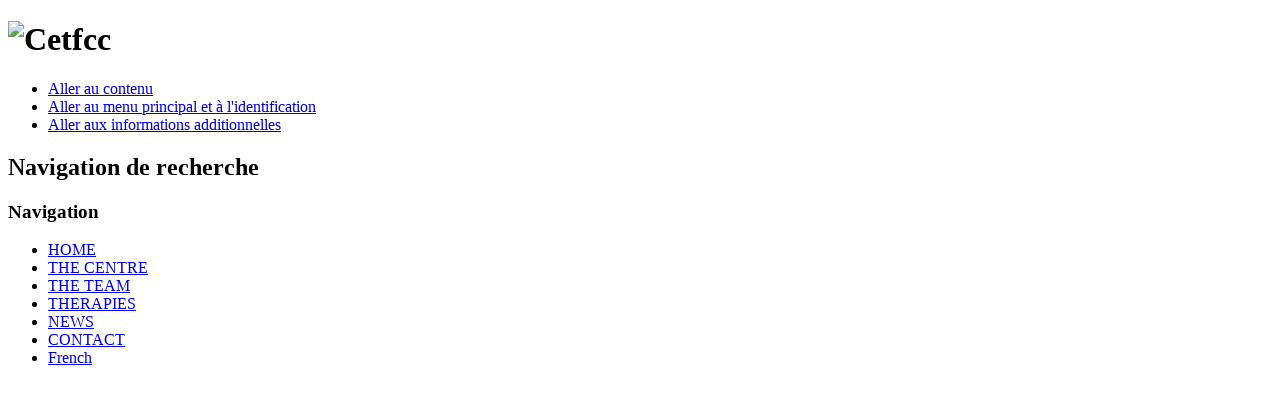

--- FILE ---
content_type: text/html; charset=utf-8
request_url: http://www.cetfcc.be/difficulties
body_size: 3494
content:
  <!DOCTYPE html><html xmlns="http://www.w3.org/1999/xhtml" xml:lang="fr-fr" lang="fr-fr" dir="ltr" >
  <head>
      <base href="http://www.cetfcc.be/difficulties" />
  <meta http-equiv="content-type" content="text/html; charset=utf-8" />
  <meta name="author" content="Super User" />
  <meta name="generator" content="Joomla! - Open Source Content Management" />
  <title>Difficulties addressed</title>
  <link href="/templates/beez5/favicon.ico" rel="shortcut icon" type="image/vnd.microsoft.icon" />
  <script src="/media/system/js/mootools-core.js" type="text/javascript"></script>
  <script src="/media/system/js/core.js" type="text/javascript"></script>
  <script src="/media/system/js/caption.js" type="text/javascript"></script>
  <script src="/media/system/js/mootools-more.js" type="text/javascript"></script>
  <script src="/templates/beez5/javascript/md_stylechanger.js" type="text/javascript" defer="defer"></script>
  <script type="text/javascript">
window.addEvent('load', function() {
				new JCaption('img.caption');
			});
  </script>

    <link rel="stylesheet" href="/templates/system/css/system.css" type="text/css" />
    <link rel="stylesheet" href="/templates/beez5/css/position.css" type="text/css" media="screen,projection" />
    <link rel="stylesheet" href="/templates/beez5/css/layout.css" type="text/css" media="screen,projection" />
    <link rel="stylesheet" href="/templates/beez5/css/print.css" type="text/css" media="Print" />
    <link rel="stylesheet" href="/templates/beez5/css/beez5.css" type="text/css" />
    <link rel="stylesheet" href="/templates/beez5/css/general.css" type="text/css" />
        <!--[if lte IE 6]>
      <link href="/templates/beez5/css/ieonly.css" rel="stylesheet" type="text/css" />
    <![endif]-->
    <!--[if IE 7]>
      <link href="/templates/beez5/css/ie7only.css" rel="stylesheet" type="text/css" />
    <![endif]-->
    <!--[if lt IE 9]>
      <script type="text/javascript" src="/templates/beez5/javascript/html5.js"></script>
    <![endif]-->
    <script type="text/javascript" src="/templates/beez5/javascript/hide.js"></script>

    <script type="text/javascript">
      var big ='72%';
      var small='53%';
      var altopen='est ouvert';
      var altclose='est fermé';
      var bildauf='/templates/beez5/images/plus.png';
      var bildzu='/templates/beez5/images/minus.png';
      var rightopen='Ouvrir les infos';
      var rightclose='Fermer les infos';
      var fontSizeTitle='Taille de la police';
            var bigger='Augmenter';
            var reset='Réinitialiser';
            var smaller='Diminuer';
            var biggerTitle='Augmenter la taille';
            var resetTitle='Revenir aux styles par défaut';
            var smallerTitle='Réduire la taille';
    </script>

  </head>

  <body>

<div id="all">
  <div id="back">
      <header id="header">
              <div class="logoheader">
          <h1 id="logo">

                    <img src="/images/cetfcc/accueil/logocetfccok.jpg" alt="Cetfcc" />
                    <span class="header1">
                    </span></h1>
        </div><!-- end logoheader -->

          <ul class="skiplinks">
            <li><a href="#main" class="u2">Aller au contenu</a></li>
            <li><a href="#nav" class="u2">Aller au menu principal et à l'identification</a></li>
                        <li><a href="#additional" class="u2">Aller aux informations additionnelles</a></li>
                      </ul>
          <h2 class="unseen">Navigation de recherche</h2>
          <h3 class="unseen">Navigation</h3>
          
<ul class="menu">
<li class="item-501"><a href="/home" >HOME</a></li><li class="item-502"><a href="/the-center" >THE CENTRE</a></li><li class="item-503"><a href="/the-team" >THE TEAM</a></li><li class="item-504"><a href="/the-therapies" >THERAPIES</a></li><li class="item-505"><a href="/news" >NEWS</a></li><li class="item-507"><a href="/contact" >CONTACT</a></li><li class="item-522"><a href="/" >French</a></li></ul>


<div class="custom"  >
	<p style="padding-left: 0px;"><img src="/images/cetfcc/panorama/panoramatherapies.jpg" border="0" alt="" width="903" height="362" style="display: block; margin-left: auto; margin-right: auto;" /></p></div>

          <div id="line">
          <div id="fontsize"></div>
          <h3 class="unseen">Recherche</h3>
          
          </div> <!-- end line -->
    <div id="header-image">
      
              
          </div>
          </header><!-- end header -->
        <div id="contentarea2">
          <div id="breadcrumbs">

              

          </div>

          
                          <nav class="left1 " id="nav">
            
                <div class="moduletable">
 <h3><span
	class="backh"><span class="backh2"><span class="backh3">Therapies</span></span></span></h3>
 
<ul class="menu">
<li class="item-515 current active"><a href="/difficulties" >Difficulties addressed</a></li><li class="item-516"><a href="/methodology" >Methodology</a></li><li class="item-517"><a href="/practical-details" >Practical details</a></li><li class="item-518"><a href="/bibliography" >Bibliography</a></li></ul>
</div>

                
                

                          </nav>
            
          
          <div id="wrapper" >

            <div id="main">

            
              
<div id="system-message-container">
</div>
              <article class="item-page">


	
	


	

			<p><strong><strong><strong><span style="font-size: 12pt; color: #83000d;">Difficulties addressed</span></strong></strong><br /></strong></p>
<p>Each psychotherapist is able to treat various difficulties and yet has his/her own specialities. Therefore the team covers a large range of difficulties.</p>
<p>Our therapies address individuals as well as families, couples, parents and groups. Each member of the team follows adolescents and adults. For kids, parents, families it varies according to the therapist. Go to each personal page in the ‘Team page': to check for specialities.</p>
<p><strong><strong><strong><span style="font-size: 11pt; color: #e26a06;">Difficulties treated by each therapist </span></strong></strong></strong></p>
<ul>
<li>Stress Management</li>
<li>Burn out</li>
<li>Emotional regulation : fears, anger, sadness</li>
<li>Panic Attacks, Anxiety crisis</li>
<li>Fear of failing, Performance Anxiety</li>
<li>Procrastination</li>
<li>Generalised Anxiety Disorder (GAD)</li>
<li>Hypochondriasis, Health Anxiety</li>
<li>Shyness, Social Anxiety</li>
<li>Self-esteem deficit</li>
<li>Complex</li>
<li>Assertivity difficulties</li>
<li>Relationship issues</li>
<li>Difficulty to cope with a life event (illness, move, pregnancy, separation, professional change,…)</li>
<li>Sense of Failure (scholar, personal, professional)</li>
<li>Harassment</li>
<li>Affective dependency</li>
<li>Phobia</li>
<li>Sleep Disorder</li>
<li>Obsessive Compulsive Désordre (OCD)</li>
<li>Depression</li>
</ul>
<p><strong><strong><strong><strong><span style="font-size: 11pt; color: #e26a06;">Specialities (other than the difficulties treated by all therapists)</span></strong></strong></strong><br /></strong></p>
<ul>
<li>Couple issues</li>
<li>Motivational and Self-esteem development</li>
<li>School bullying</li>
<li>Separation Anxiety</li>
<li>Emotional and relational difficulties due to High potential</li>
<li>Opposition</li>
<li>Asperger Syndrome</li>
<li>Bipolar Disorder</li>
<li>Attention Deficit Hyperactivity Disorder (ADHD)</li>
<li>Post Traumatic Stress Disorder (PTSD) and trauma</li>
<li>Health anxiety</li>
<li>Pain management and chronic disease support</li>
<li>Bereavement and losses</li>
</ul>
		</article>



            </div><!-- end main -->

          </div><!-- end wrapper -->

                  <h2 class="unseen">
            Informations supplémentaires          </h2>
          <div id="close">
            <a href="#" onclick="auf('right')">
              <span id="bild">
                Fermer les infos</span></a>
          </div>

                  <aside id="right">
        
            <a id="additional"></a>
            <div class="moduletable">
 

<div class="custom"  >
	<p><strong>Children</strong>: Valérie Duvivier (Eglish, French) Melisa Delgadillo (Spanish, French), Anne-Catherine Simon (Sign language in French, French)</p>
<p><strong>Parents</strong>: Valérie Duvivier (English, French), Dr Magali Noro (French)</p>
<p><strong> </strong></p></div>
</div>
<div class="moduletable">
 

<div class="custom"  >
	<p><img src="/images/cetfcc/therapies/therapiespriseenchargedroiteb.png" border="0" alt="" /></p></div>
</div>

            
            

                  </aside>
              
      
          <div class="wrap"></div>

        </div> <!-- end contentarea -->

      </div><!-- back -->

    </div><!-- all -->

    <div id="footer-outer">

    
      <div id="footer-sub">

              <footer id="footer">
      
          

<div class="custom"  >
	<p style="text-align: center;"><span>CETFCC Centre européen de thérapie et de formation cognitivo-comportementale </span>Avenue Eugène Plasky 13 - 1030 Bruxelles</p>
<p style="text-align: center;">Resp. : Valérie Duvivier <span id="cloak77772">Cette adresse e-mail est protégée contre les robots spammeurs. Vous devez activer le JavaScript pour la visualiser.</span><script type='text/javascript'>
 //<!--
 document.getElementById('cloak77772').innerHTML = '';
 var prefix = '&#109;a' + 'i&#108;' + '&#116;o';
 var path = 'hr' + 'ef' + '=';
 var addy77772 = 'VDc&#101;tfcc' + '&#64;';
 addy77772 = addy77772 + 'pm' + '&#46;' + 'm&#101;';
 document.getElementById('cloak77772').innerHTML += '<a ' + path + '\'' + prefix + ':' + addy77772 + '\'>' + addy77772+'<\/a>';
 //-->
 </script> - Photos : copyright Valérie Duvivier - Conception graphique : Anne-Catherine Simon</p></div>

          <p>
            Animé par <a href="http://www.joomla.org/">Joomla!&#174;</a>
          </p>

              </footer>
      
      </div>

    </div>
    
  </body>
</html>
